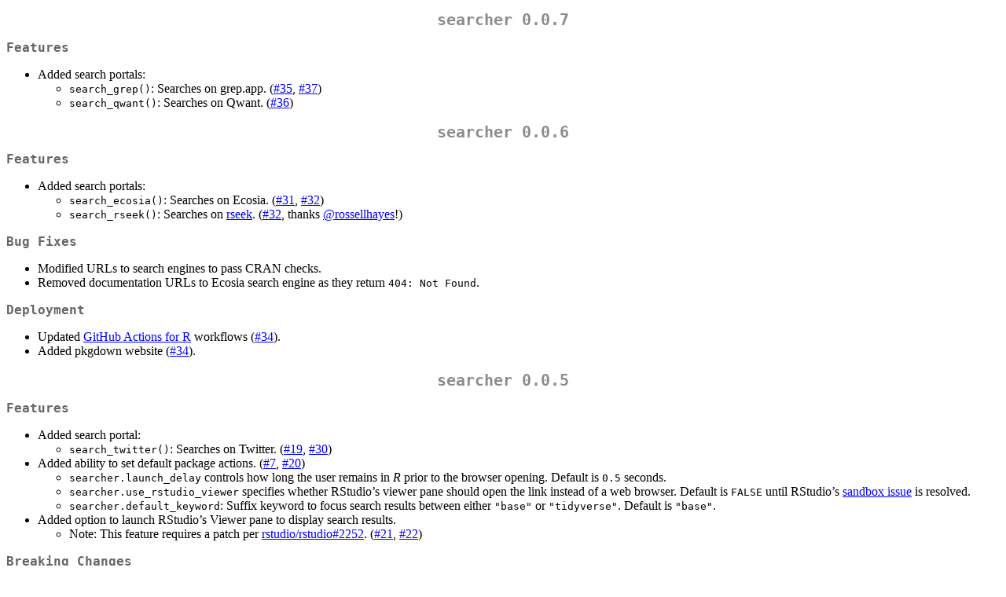

--- FILE ---
content_type: text/html
request_url: https://cran.uvigo.es/web/packages/searcher/news/news.html
body_size: 2402
content:
<!DOCTYPE html>
<html xmlns="http://www.w3.org/1999/xhtml" lang="" xml:lang="">
<head>
  <meta charset="utf-8" />
  <meta name="generator" content="pandoc" />
  <meta name="viewport" content="width=device-width, initial-scale=1.0, user-scalable=yes" />
  <title>NEWS</title>
  <style>
    code{white-space: pre-wrap;}
    span.smallcaps{font-variant: small-caps;}
    span.underline{text-decoration: underline;}
    div.column{display: inline-block; vertical-align: top; width: 50%;}
    div.hanging-indent{margin-left: 1.5em; text-indent: -1.5em;}
    ul.task-list{list-style: none;}
  </style>
  <link rel="stylesheet" href="../../../CRAN_web.css" />
</head>
<body>
<h1 id="searcher-0.0.7">searcher 0.0.7</h1>
<h2 id="features">Features</h2>
<ul>
<li>Added search portals:
<ul>
<li><code>search_grep()</code>: Searches on grep.app. (<a
href="https://github.com/coatless-rpkg/searcher/issues/35">#35</a>, <a
href="https://github.com/coatless-rpkg/searcher/pull/37">#37</a>)</li>
<li><code>search_qwant()</code>: Searches on Qwant. (<a
href="https://github.com/coatless-rpkg/searcher/issues/36">#36</a>)</li>
</ul></li>
</ul>
<h1 id="searcher-0.0.6">searcher 0.0.6</h1>
<h2 id="features-1">Features</h2>
<ul>
<li>Added search portals:
<ul>
<li><code>search_ecosia()</code>: Searches on Ecosia. (<a
href="https://github.com/coatless-rpkg/searcher/issues/31">#31</a>, <a
href="https://github.com/coatless-rpkg/searcher/pull/32">#32</a>)</li>
<li><code>search_rseek()</code>: Searches on <a
href="https://rseek.org/">rseek</a>. (<a
href="https://github.com/coatless-rpkg/searcher/pull/33">#32</a>, thanks
<a href="https://github.com/rossellhayes"><span class="citation"
data-cites="rossellhayes">@rossellhayes</span></a>!)</li>
</ul></li>
</ul>
<h2 id="bug-fixes">Bug Fixes</h2>
<ul>
<li>Modified URLs to search engines to pass CRAN checks.</li>
<li>Removed documentation URLs to Ecosia search engine as they return
<code>404: Not Found</code>.</li>
</ul>
<h2 id="deployment">Deployment</h2>
<ul>
<li>Updated <a href="https://github.com/r-lib/actions">GitHub Actions
for R</a> workflows (<a
href="https://github.com/coatless-rpkg/searcher/pull/34">#34</a>).</li>
<li>Added pkgdown website (<a
href="https://github.com/coatless-rpkg/searcher/pull/34">#34</a>).</li>
</ul>
<h1 id="searcher-0.0.5">searcher 0.0.5</h1>
<h2 id="features-2">Features</h2>
<ul>
<li>Added search portal:
<ul>
<li><code>search_twitter()</code>: Searches on Twitter. (<a
href="https://github.com/coatless-rpkg/searcher/issues/19">#19</a>, <a
href="https://github.com/coatless-rpkg/searcher/pull/30">#30</a>)</li>
</ul></li>
<li>Added ability to set default package actions. (<a
href="https://github.com/coatless-rpkg/searcher/issues/7">#7</a>, <a
href="https://github.com/coatless-rpkg/searcher/pull/20">#20</a>)
<ul>
<li><code>searcher.launch_delay</code> controls how long the user
remains in <em>R</em> prior to the browser opening. Default is
<code>0.5</code> seconds.</li>
<li><code>searcher.use_rstudio_viewer</code> specifies whether RStudio’s
viewer pane should open the link instead of a web browser. Default is
<code>FALSE</code> until RStudio’s <a
href="https://github.com/rstudio/rstudio/issues/2252">sandbox issue</a>
is resolved.</li>
<li><code>searcher.default_keyword</code>: Suffix keyword to focus
search results between either <code>"base"</code> or
<code>"tidyverse"</code>. Default is <code>"base"</code>.</li>
</ul></li>
<li>Added option to launch RStudio’s Viewer pane to display search
results.
<ul>
<li>Note: This feature requires a patch per <a
href="https://github.com/rstudio/rstudio/issues/2252">rstudio/rstudio#2252</a>.
(<a href="https://github.com/coatless-rpkg/searcher/issues/21">#21</a>,
<a
href="https://github.com/coatless-rpkg/searcher/pull/22">#22</a>)</li>
</ul></li>
</ul>
<h2 id="breaking-changes">Breaking Changes</h2>
<ul>
<li>Function factory or a closure approach-based approach is now used to
create search portal functions <code>search_*()</code> through
<code>searcher()</code>.</li>
<li><code>searcher()</code> function has lost the ability to specify
<code>rlang</code> to address an unevaluated promise issue.</li>
</ul>
<h2 id="fixes">Fixes</h2>
<ul>
<li>Addressed internal vignette index name being used as the title.</li>
</ul>
<h2 id="deployment-1">Deployment</h2>
<ul>
<li>Switched from using <a
href="https://www.travis-ci.com/">TravisCI</a> to using <a
href="https://github.com/r-lib/actions">GitHub Actions for R</a>. (<a
href="https://github.com/coatless-rpkg/searcher/issues/25">#25</a>, <a
href="https://github.com/coatless-rpkg/searcher/pull/27">#27</a>)</li>
<li>Improved code coverage of unit tests (<a
href="https://github.com/coatless-rpkg/searcher/pull/29">#29</a>)</li>
</ul>
<h1 id="searcher-0.0.4">searcher 0.0.4</h1>
<h2 id="features-3">Features</h2>
<ul>
<li>Added search portal:
<ul>
<li><code>search_rstudio_community()</code> or
<code>search_rscom()</code>: Searches on <a
href="https://community.rstudio.com/search">RStudio Community</a>. (#13,
#17)</li>
</ul></li>
<li>Added vignette on search patterns (#18).</li>
</ul>
<h2 id="changes">Changes</h2>
<ul>
<li>Renamed search portal:
<ul>
<li>Changed <code>search_ixquick()</code> to
<code>search_startpage()</code> due to the merging of ixquick into
startpage. (#15)</li>
</ul></li>
<li>Update the README overview for the project. (#16)</li>
</ul>
<h2 id="deployment-2">Deployment</h2>
<ul>
<li>Improved TravisCI testing deployments by testing across an array and
using all CPUs allotted to build the container. (#16)</li>
<li>Modify thresholding for code coverage rejections. (#16)</li>
</ul>
<h1 id="searcher-0.0.3">searcher 0.0.3</h1>
<h2 id="features-4">Features</h2>
<ul>
<li>Added search portal:
<ul>
<li><code>search_ixquick()</code>: Searches with ixquick. (#8, #6)</li>
</ul></li>
</ul>
<h2 id="changes-1">Changes</h2>
<ul>
<li>Append <code>r programming</code> to major search engines by default
(#11, #10)</li>
<li>Add <code>ixquick</code> as a valid engine to
<code>search_site()</code>. (#8, #6)</li>
<li>Included link to repository and bug tracker to
<code>DESCRIPTION</code>.</li>
</ul>
<h1 id="searcher-0.0.2">searcher 0.0.2</h1>
<h2 id="features-5">Features</h2>
<ul>
<li>Added search portal functions
<ul>
<li><code>search_site()</code>: Looks up search portal and <em>then</em>
searches with it.</li>
<li><code>search_google()</code>: Searches with <a
href="https://www.google.com">Google</a></li>
<li><code>search_bing()</code>: Searches with <a
href="https://www.bing.com">Bing</a></li>
<li><code>search_duckduckgo()</code> or <code>search_ddg()</code>:
Searches with <a href="https://duckduckgo.com/">DuckDuckGo</a></li>
<li><code>search_github()</code> or <code>search_gh()</code>: Searches
issues on <a href="https://github.com/">GitHub</a></li>
<li><code>search_bitbucket()</code> or <code>search_bb()</code>:
Searches issues on <a href="https://bitbucket.org/">BitBucket</a></li>
<li><code>search_stackoverflow()</code> or <code>search_so()</code>:
Searches questions on <a
href="https://stackoverflow.com/">StackOverflow</a></li>
</ul></li>
<li>Add function generator <code>searcher()</code> to create function
objects that can be used as error handlers in
<code>option(error = )</code> and task call-backs.</li>
</ul>
<h2 id="ux">UX</h2>
<ul>
<li>Created a <code>browse_url()</code> that checks to see if it is in
interactive mode before trying to open a web browser 0.5 seconds after
call.</li>
</ul>
</body>
</html>
